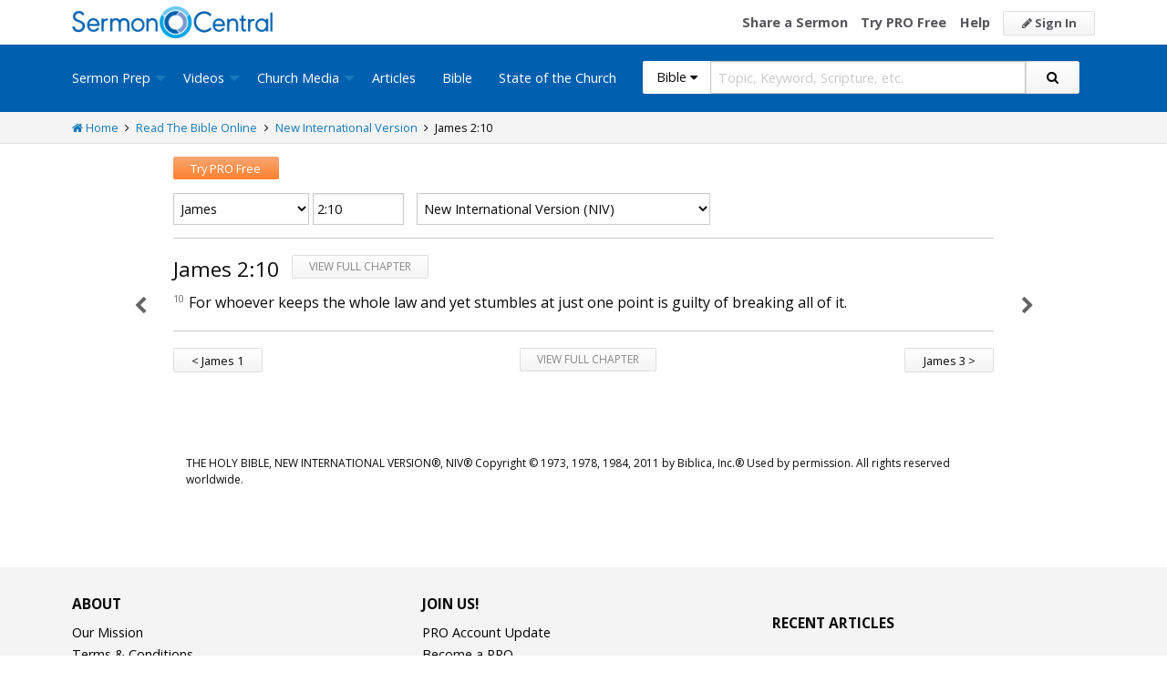

--- FILE ---
content_type: text/html; charset=utf-8
request_url: https://sermoncentral.com/bible/new-international-version-niv/james-chapter-2-verse-10?passage=James+2%3A10
body_size: 21711
content:


<!DOCTYPE html>
<html lang="en">
<head>
    <meta charset="utf-8" />

    <title>James 2:10 niv - Read the New International Version Online - Free NIV Bible - SermonCentral.com</title>
        <meta name="description" content="For whoever keeps the whole law and yet stumbles at just one point is guilty of breaking all of it. " />



        <link name="canonical" rel="canonical" href="https://sermoncentral.com/bible/new-international-version-niv/james-chapter-2-verse-10?passage=James&#x2B;2%3A10" />

    <meta name="classification" content="Christian, sermon, sermons, ministry, Sermon Central, pastor, sermon illustration, minister, priest" />
    <meta name="viewport" content="width=device-width">

    <link rel="apple-touch-icon" sizes="180x180" href="/apple-touch-icon.png?v=A07WQv4aB6">
    <link rel="icon" type="image/png" sizes="32x32" href="/favicon-32x32.png?v=A07WQv4aB6">
    <link rel="icon" type="image/png" sizes="16x16" href="/favicon-16x16.png?v=A07WQv4aB6">
    <link rel="manifest" href="/manifest.json?v=A07WQv4aB6">
    <link rel="mask-icon" href="/safari-pinned-tab.svg?v=A07WQv4aB6" color="#00a5e7">
    <link rel="shortcut icon" href="/favicon.ico?v=A07WQv4aB6">
    <meta name="apple-mobile-web-app-title" content="SermonCentral">
    <meta name="application-name" content="SermonCentral">
    <meta name="msapplication-TileColor" content="#00a5e7">
    <meta name="theme-color" content="#00a5e7">

    <meta name="google-site-verification" content="38MosHIsaTP66HoXmeVSASY_Vja9rfXfRyUd21OvZbw" />

<!-- Google Tag Manager -->
<script>
(function(w,d,s,l,i){w[l]=w[l]||[];w[l].push({'gtm.start':
new Date().getTime(),event:'gtm.js'});var f=d.getElementsByTagName(s)[0],
j=d.createElement(s),dl=l!='dataLayer'?'&l='+l:'';j.async=true;j.src=
'https://www.googletagmanager.com/gtm.js?id='+i+dl;f.parentNode.insertBefore(j,f);
})(window,document,'script','dataLayer','GTM-MBT8HH');</script>
<!-- End Google Tag Manager -->


<!-- Global site tag (gtag.js) - Google Analytics -->
<script async src="https://www.googletagmanager.com/gtag/js?id=UA-293620-9"></script>
<script>

    window.dataLayer = window.dataLayer || [];
    function gtag() { dataLayer.push(arguments); }
    gtag('js', new Date());










    gtag('config', 'UA-293620-9', {
        'user_id': '',
        'custom_map': {
            'dimension5': 'admin',
            'dimension6': 'pro',
            'dimension7': 'contributor',
            'dimension8': 'signedin',
            'dimension11': 'propremium',
            'dimension12': 'activecontributor',
            'dimension14': 'proplus',
            'dimension15': 'probasic',
        }
    });

    gtag('event', 'foo', {
        'admin': false,
        'pro': false,
        'contributor': false,
        'signedin': false,
        'propremium': false,
        'activecontributor': false,
        'proplus': false,
        'probasic': false
    });

</script>
    <script type="application/ld+json">
        {
        "@context":"http://schema.org",
        "@type":"WebPage",
        "author":{"@id":"#identity"},
        "copyrightHolder":{"@id":"#identity"},
        "creator":{"@id":"#creator"},
        "description":"Discover free sermon help to preach biblical messages for your church. And now, get even better preaching tools with your free 14 day trial of SermonCentral PRO.",
        "headline":"Popular Sermon Ideas & Illustrations for Biblical Preaching.",
        "image":
        {
        "@type":"ImageObject",
        "url":"https://sermoncentral.com/images/logos/sermoncentral-logo-primary.png"
        },
        "inLanguage":"en-us",
        "mainEntityOfPage":"https://sermoncentral.com/",
        "name":"SermonCentral",
        "publisher":
        {
        "@id":"#creator"
        },
        "url":"https://sermoncentral.com/",
        "sameAs": [
        "https://www.facebook.com/SermonCentral/","https://twitter.com/SermonCentral","https://www.youtube.com/channel/UCOdJXPytgM-r0wAz_iEWzZQ"
        ]
        }
    </script>
    <script type="application/ld+json">
        {
        "@context": "http://schema.org",
        "@type": "WebSite",
        "name": "SermonCentral",
        "url": "https://sermoncentral.com",
        "potentialAction": {
        "@type": "SearchAction",
        "target": "https://sermoncentral.com/sermons/sermons-about-{search_term_string}",
        "query-input": "required name=search_term_string"
        }
        }
    </script>
    <script type="application/ld+json">
        {
        "@context":"http://schema.org",
        "@id":"#creator",
        "@type":"Organization",
        "email": "support@sermoncentral.com",
        "url": "https://sermoncentral.com",
        "logo": "https://sermoncentral.com/images/logos/sermoncentral-logo-primary.png",
        "sameAs": [
        "https://www.facebook.com/SermonCentral/","https://twitter.com/SermonCentral","https://www.youtube.com/channel/UCOdJXPytgM-r0wAz_iEWzZQ"
        ],
        "contactPoint": [{
        "@type": "ContactPoint",
        "telephone": "+1-866-899-4426",
        "contactType": "customer service"
        }]
        }
    </script>

    
    
    <meta property="og:title" content="James 2:10 niv - Read the New International Version Online - Free NIV Bible" />
    <meta property="og:type" content="website" />
    <meta property="og:image" content="https://sermoncentral.com/images/logos/sermoncentral-logo-primary.png" />
    <meta property="og:url" content="https://sermoncentral.com/bible/new-international-version-niv/james-chapter-2-verse-10?passage=James&#x2B;2%3A10" />
    <meta property="og:site_name" content="Sermon Central" />
    <meta property="og:description" content="For whoever keeps the whole law and yet stumbles at just one point is guilty of breaking all of it. " />

    <meta name="twitter:card" content="summary" />
    <meta name="twitter:site" content="@SermonCentral" />
    <meta name="twitter:url" content="https://sermoncentral.com/bible/new-international-version-niv/james-chapter-2-verse-10?passage=James&#x2B;2%3A10" />
    <meta name="twitter:title" content="James 2:10 niv - Read the New International Version Online - Free NIV Bible" />
    <meta name="twitter:description" content="Shared by For whoever keeps the whole law and yet stumbles at just one point is guilty of breaking all of it. " />



    <link href="https://fonts.googleapis.com/css?family=Open+Sans:400,300,300italic,400italic,600,600italic,700,700italic,800,800italic" rel="stylesheet" />
    <link href="https://fonts.googleapis.com/css2?family=Poppins:wght@700&display=swap" rel="stylesheet">

    
    
        <link href="//maxcdn.bootstrapcdn.com/font-awesome/4.4.0/css/font-awesome.min.css" rel="stylesheet" />
<meta name="x-stylesheet-fallback-test" content="" class="fa" /><script>!function(a,b,c,d){var e,f=document,g=f.getElementsByTagName("SCRIPT"),h=g[g.length-1].previousElementSibling,i=f.defaultView&&f.defaultView.getComputedStyle?f.defaultView.getComputedStyle(h):h.currentStyle;if(i&&i[a]!==b)for(e=0;e<c.length;e++)f.write('<link href="'+c[e]+'" '+d+"/>")}("display","inline-block",["/lib/fontawesome/css/font-awesome.min.css"], "rel=\u0022stylesheet\u0022 ");</script>
        <link href="/css/dist/site.min.css?v=LRuM8A_9ATghPqCyAePD8iJO-gr_3JJsAtY7_S5waWg" rel="stylesheet" />
    

    
    
    <style>
        .content {
            max-width: 900px;
            margin: 0 auto;
            position: relative;
        }

        .content h1 {
            color: #0a0a0a;
            font-weight: inherit;
        }

        .content h2 {
            color: #0a0a0a;
            font-size: 18px;
            margin-bottom: 0;
            margin-top: 1rem;
        }

        .content h3 {
            color: #0a0a0a;
            font-size: 18px;
        }

        .content h4 {
            color: #0a0a0a;
            font-size: 16px;
        }

        h2 small, h3 small {
            color: #0a0a0a;
        }
        
        .scripture-range {
            display: inline;
        }

        .previous-chapter {
            text-align: justify;
            position: absolute;
            color: #656565;
            font-size: 20px;
            font-weight: 300;
            left: 0;
            margin-left: -7%;
            width: 6%;
            top: 65px;
            bottom: 105px;
        }

        .next-chapter {
            text-align: left;
            position: absolute;
            color: #656565;
            font-size: 20px;
            font-weight: 300;
            left: 101%;
            width: 6%;
            top: 65px;
            bottom: 105px;
        }

        .previous-chapter i {
            position: sticky;
            top: 50%;
            margin-left: 0;
            padding: 100px 20px;
        }

        .next-chapter i {
            position: sticky;
            top: 50%;
            margin-left: 2%;
            margin-top: 3px;
            padding: 100px 20px;
        }

        .previous-chapter:hover,
        .next-chapter:hover {
            background-color: #F9F9F9;
        }

        .page-controls {
            float: right;
        }

        .page-controls a {
            color: #888888;
            font-size: 20px;
            display: inline-block;
            padding: 0 5px;
            line-height: 35px;
        }

        a.view-chapter {
            text-transform: uppercase;
            font-size: 12px;
            color: #888;
            margin-left: 10px;
        }

        .bible-content {
            font-size: 16px;
        }

        .bible-content .verse-number {
            font-size: 10px;
            vertical-align: top;
            color: #676767;
            width: 20px;
            margin-right: 5px;
        }

        .bible-content .footnote-reference {
            font-size: 10px;
            vertical-align: top;
            color: #656565;
            font-weight: bold;
        }

        .bible-content footnote {
            display: none;
        }

        .bible-content red-letter {
            color: red;
        }

        .bible-content poetry {
            display: block;
            padding: 0 0 0 3rem;
        }

        .bible-content .verse-title {
            display: block;
            color: #0a0a0a;
            font-size: 18px;
            margin-top: 1rem;
        }

        .bible-content .verse-text.contains-poetry {
        }

        .bible-content .verse-text.contains-poetry poetry {
            padding-top: .5rem;
            padding-bottom: .5rem;
        }

        .bible-content .verse-text.contains-poetry poetry .verse-number {
            margin-left: -40px;
            margin-right: 30px;
        }

        .footnote-container {
        }

        .footnote-container .footnote {
            margin: 0;
            font-size: 12px;
        }

        .footnote-container .footnote strong {
            width: 25px;
            display: inline-block;
        }

        .copyright {
            padding: 1rem;
            font-size: 12px;
        }

        @media (max-width:768px) {

            #bookSwitcher {
                width: 60%;
            }

            #chapterAndVerseSwitcher {
                width: 38%;
            }

            #translationSwitcher {
                width: 100%;
            }

            .previous-chapter {
                display: none;
            }

            .next-chapter {
                display: none;
            }
        }

        @media(min-width: 798px) AND (max-width: 1023px) {
            .content {
                width: 85%;
            }

            .previous-chapter i {
                position: absolute;
            }

            .next-chapter i {
                position: absolute;
            }
        }

    </style>



<!-- Begin Element: DFP Ads Script Reference -->
<script>
    window.googletag = window.googletag || {
        cmd: []
    };
</script>
<script async="" src="https://securepubads.g.doubleclick.net/tag/js/gpt.js" crossorigin="anonymous"></script>
<script src="https://cdn.jsdelivr.net/gh/OutreachInc/web-adstacks@v1.17/sermon-central/dist/gam-head-simple.min.js"></script>
<meta name="facebook-domain-verification" content="2k357vm8es8djncoq1pcn8smke8mo5">
<!-- Start VWO Async SmartCode -->
<link rel="preconnect" href="https://dev.visualwebsiteoptimizer.com">
<script type="text/javascript" id="vwoCode">
    window._vwo_code || (function() {
        var account_id = 927190,
            version = 2.1,
            settings_tolerance = 2000,
            hide_element = 'body',
            hide_element_style = 'opacity:0 !important;filter:alpha(opacity=0) !important;background:none !important;transition:none !important;',
            /* DO NOT EDIT BELOW THIS LINE */
            f = false,
            w = window,
            d = document,
            v = d.querySelector('#vwoCode'),
            cK = '_vwo_' + account_id + '_settings',
            cc = {};
        try {
            var c = JSON.parse(localStorage.getItem('_vwo_' + account_id + '_config'));
            cc = c && typeof c === 'object' ? c : {}
        } catch (e) {}
        var stT = cc.stT === 'session' ? w.sessionStorage : w.localStorage;
        code = {
            use_existing_jquery: function() {
                return typeof use_existing_jquery !== 'undefined' ? use_existing_jquery : undefined
            },
            library_tolerance: function() {
                return typeof library_tolerance !== 'undefined' ? library_tolerance : undefined
            },
            settings_tolerance: function() {
                return cc.sT || settings_tolerance
            },
            hide_element_style: function() {
                return '{' + (cc.hES || hide_element_style) + '}'
            },
            hide_element: function() {
                if (performance.getEntriesByName('first-contentful-paint')[0]) {
                    return ''
                }
                return typeof cc.hE === 'string' ? cc.hE : hide_element
            },
            getVersion: function() {
                return version
            },
            finish: function(e) {
                if (!f) {
                    f = true;
                    var t = d.getElementById('_vis_opt_path_hides');
                    if (t) t.parentNode.removeChild(t);
                    if (e)(new Image).src = 'https://dev.visualwebsiteoptimizer.com/ee.gif?a=' + account_id + e
                }
            },
            finished: function() {
                return f
            },
            addScript: function(e) {
                var t = d.createElement('script');
                t.type = 'text/javascript';
                if (e.src) {
                    t.src = e.src
                } else {
                    t.text = e.text
                }
                d.getElementsByTagName('head')[0].appendChild(t)
            },
            load: function(e, t) {
                var i = this.getSettings(),
                    n = d.createElement('script'),
                    r = this;
                t = t || {};
                if (i) {
                    n.textContent = i;
                    d.getElementsByTagName('head')[0].appendChild(n);
                    if (!w.VWO || VWO.caE) {
                        stT.removeItem(cK);
                        r.load(e)
                    }
                } else {
                    var o = new XMLHttpRequest;
                    o.open('GET', e, true);
                    o.withCredentials = !t.dSC;
                    o.responseType = t.responseType || 'text';
                    o.onload = function() {
                        if (t.onloadCb) {
                            return t.onloadCb(o, e)
                        }
                        if (o.status === 200 || o.status === 304) {
                            _vwo_code.addScript({
                                text: o.responseText
                            })
                        } else {
                            _vwo_code.finish('&e=loading_failure:' + e)
                        }
                    };
                    o.onerror = function() {
                        if (t.onerrorCb) {
                            return t.onerrorCb(e)
                        }
                        _vwo_code.finish('&e=loading_failure:' + e)
                    };
                    o.send()
                }
            },
            getSettings: function() {
                try {
                    var e = stT.getItem(cK);
                    if (!e) {
                        return
                    }
                    e = JSON.parse(e);
                    if (Date.now() > e.e) {
                        stT.removeItem(cK);
                        return
                    }
                    return e.s
                } catch (e) {
                    return
                }
            },
            init: function() {
                if (d.URL.indexOf('__vwo_disable__') > -1) return;
                var e = this.settings_tolerance();
                w._vwo_settings_timer = setTimeout(function() {
                    _vwo_code.finish();
                    stT.removeItem(cK)
                }, e);
                var t;
                if (this.hide_element() !== 'body') {
                    t = d.createElement('style');
                    var i = this.hide_element(),
                        n = i ? i + this.hide_element_style() : '',
                        r = d.getElementsByTagName('head')[0];
                    t.setAttribute('id', '_vis_opt_path_hides');
                    v && t.setAttribute('nonce', v.nonce);
                    t.setAttribute('type', 'text/css');
                    if (t.styleSheet) t.styleSheet.cssText = n;
                    else t.appendChild(d.createTextNode(n));
                    r.appendChild(t)
                } else {
                    t = d.getElementsByTagName('head')[0];
                    var n = d.createElement('div');
                    n.style.cssText = 'z-index: 2147483647 !important;position: fixed !important;left: 0 !important;top: 0 !important;width: 100% !important;height: 100% !important;background: white !important;';
                    n.setAttribute('id', '_vis_opt_path_hides');
                    n.classList.add('_vis_hide_layer');
                    t.parentNode.insertBefore(n, t.nextSibling)
                }
                var o = 'https://dev.visualwebsiteoptimizer.com/j.php?a=' + account_id + '&u=' + encodeURIComponent(d.URL) + '&vn=' + version;
                if (w.location.search.indexOf('_vwo_xhr') !== -1) {
                    this.addScript({
                        src: o
                    })
                } else {
                    this.load(o + '&x=true')
                }
            }
        };
        w._vwo_code = code;
        code.init();
    })();
</script>
<!-- End VWO Async SmartCode -->

    <script>
        window.VWO = window.VWO || [];
        VWO.event = VWO.event || function() {
            VWO.push(["event"].concat([].slice.call(arguments)))
        };
        VWO.event("activateVwoTest", {
            "vwoActivate": true
        });
    </script>


<!-- End Element: DFP Ads Script Reference -->    
    
        <script src="//cdnjs.cloudflare.com/ajax/libs/jquery/3.7.1/jquery.min.js">
        </script>
<script>(window.jQuery||document.write("\u003Cscript src=\u0022/lib/jquery/jquery.min.js?v=_JqT3SQfawRcv_BIHPThkBvs0OEvtFFmqPF_lYI_Cxo\u0022\u003E\u003C/script\u003E"));</script>
    
</head>
<body>

<!-- Google Tag Manager (noscript) -->
<noscript>
    <iframe src="https://www.googletagmanager.com/ns.html?id=GTM-MBT8HH"
            height="0" width="0" style="display:none;visibility:hidden"></iframe>
</noscript>
<!-- End Google Tag Manager (noscript) -->
    






<header class="header">

    <!-- Begin Element: sitewide-message -->


<!-- End Element: sitewide-message -->

    <div class="header--middle">
        <div class="row">
            <div class="column small-12">
                <a class="brand float-left" href="/" title="SermonCentral.com">
                    <img class="hide-for-small-only" src="/images/logos/sermoncentral-logo-primary.png?v=yaZQI0321-dUZSMnGcv1uPndX2BfNW1i2iAKCYoOTAM" alt="SermonCentral Logo" height="35px" width="220px" />
                    <span class="show-for-small-only">
                        <img src="/images/logos/sermon_central_logo_120x120.png?v=2jdf20260AxI1dJpAXyZ4uesC6SznZ0GFP-DBNOXE-k" alt="SermonCentral Logo" height="35px" width="35px" /> Sermon Central
                    </span>
                </a>
                <nav class="float-right">
                        <ul>
                            <li class="hide-for-small-only hide-for-medium-only"><a href="https://web.sermoncentral.com/sc-become-contributor/">Share a Sermon</a></li>
                            
                                <li class="hide-for-small-only"><a href="https://web.sermoncentral.com/subscribe/">Try PRO Free</a></li>
                            
                            
                            <li class="hide-for-small-only hide-for-medium-only"><a href="/content/learning-library">Help</a></li>
                            <li><a class="button js-loginLink" href="/account/login"><i class="fa fa-pencil"></i> Sign In</a></li>
                        </ul>
                </nav>
            </div>
        </div>
    </div>

    <div class="header--bottom">
        <div class="row">
            <div class="column small-12">
                <div class="title-bar" data-responsive-toggle="main-menu" data-hide-for="large">
                    <button class="menu-icon" type="button" data-toggle="main-menu"></button>
                    <div class="title-bar-title">
                        
<form action="/bible/search" method="get" class="search-form">
    <div class="input-group">
        <input type="hidden" name="CheckedTranslation" />
        <input type="hidden" name="checkedMultimediaTypeIds" value="" />
        <span class="input-group-label">Bible <span class="fa fa-caret-down"></span></span>
        <select class="input-group-dropdown">
            <option  value="/allsermonprep/search" data-name="All Sermon Prep">All Sermon Prep</option>
            <option  value="/sermons/search" data-name="Sermons">&nbsp;&nbsp;&nbsp;&nbsp;&nbsp;Sermons&nbsp;&nbsp;&nbsp;</option>
            <option  value="/sermonseries/search" data-name="Sermon Series">&nbsp;&nbsp;&nbsp;&nbsp;&nbsp;Sermon Series&nbsp;&nbsp;&nbsp;</option>
            <option  value="/preachingarticles/search" data-name="Preaching Articles">&nbsp;&nbsp;&nbsp;&nbsp;&nbsp;Preaching Articles&nbsp;&nbsp;&nbsp;</option>
            <option  value="/sermon-illustrations/search" data-name="Sermon Illustrations">&nbsp;&nbsp;&nbsp;&nbsp;&nbsp;Sermon Illustrations&nbsp;&nbsp;&nbsp;</option>
            <option  value="/sermon-collections/search" data-name="Sermon Collections">&nbsp;&nbsp;&nbsp;&nbsp;&nbsp;Sermon Collections&nbsp;&nbsp;&nbsp;</option>

            <option  data-mediatype-id="40" value="/media/search?checkedMultimediaTypeIds=40&mediaMedum=video" data-name="Videos">Videos</option>
            <option  data-mediatype-id="21" value="/media/search?checkedMultimediaTypeIds=21" data-name="Video Illustrations">&nbsp;&nbsp;&nbsp;&nbsp;&nbsp;Video Illustrations&nbsp;&nbsp;&nbsp;</option>
            <option  data-mediatype-id="20" value="/media/search?checkedMultimediaTypeIds=20" data-name="Countdown Videos">&nbsp;&nbsp;&nbsp;&nbsp;&nbsp;Countdown Videos&nbsp;&nbsp;&nbsp;</option>
            <option  data-mediatype-id="22" value="/media/search?checkedMultimediaTypeIds=22" data-name="Motion Backgrounds">&nbsp;&nbsp;&nbsp;&nbsp;&nbsp;Motion Backgrounds&nbsp;&nbsp;&nbsp;</option>
            <option  data-mediatype-id="37" value="/media/search?checkedMultimediaTypeIds=37" data-name="Comedy">&nbsp;&nbsp;&nbsp;&nbsp;&nbsp;Comedy&nbsp;&nbsp;&nbsp;</option>
            <option  data-mediatype-id="38" value="/media/search?checkedMultimediaTypeIds=38" data-name="Inspirational">&nbsp;&nbsp;&nbsp;&nbsp;&nbsp;Inspirational&nbsp;&nbsp;&nbsp;</option>
            <option  data-mediatype-id="39" value="/media/search?checkedMultimediaTypeIds=39" data-name="Small Group Study">&nbsp;&nbsp;&nbsp;&nbsp;&nbsp;Small Group Study&nbsp;&nbsp;&nbsp;</option>

            <option  data-mediatype-id="48" value="/media/search?checkedMultimediaTypeIds=48&mediaMedum=video" data-name="Media">Media</option>
            <option  value="/church-media-sets/search" data-name="Church Media Sets">&nbsp;&nbsp;&nbsp;&nbsp;&nbsp;Church Media Sets&nbsp;&nbsp;&nbsp;</option>
            <option  data-mediatype-id="24" value="/media/search?checkedMultimediaTypeIds=24" data-name="Preaching Slides">&nbsp;&nbsp;&nbsp;&nbsp;&nbsp;Preaching Slides&nbsp;&nbsp;&nbsp;</option>
            <option  data-mediatype-id="41" value="/media/search?checkedMultimediaTypeIds=41" data-name="Worship Lyric Slides">&nbsp;&nbsp;&nbsp;&nbsp;&nbsp;Worship Lyric Slides&nbsp;&nbsp;&nbsp;</option>
            <option  data-mediatype-id="17" value="/media/search?checkedMultimediaTypeIds=17" data-name="Still Backgrounds">&nbsp;&nbsp;&nbsp;&nbsp;&nbsp;Still Backgrounds&nbsp;&nbsp;&nbsp;</option>
            <option  data-mediatype-id="36" value="/media/search?checkedMultimediaTypeIds=36" data-name="Social Graphics">&nbsp;&nbsp;&nbsp;&nbsp;&nbsp;Social Graphics&nbsp;&nbsp;&nbsp;</option>
            
            <option  value="/contributors/search" data-name="Contributors">Contributors</option>
            <option selected value="/bible/search" data-name="Bible">Bible</option>
        </select>
        <input class="rosSearch input-group-field" type="search" name="keyword" placeholder="Topic, Keyword, Scripture, etc." />
        <div class="input-group-button">
            <button type="submit" class="button button-primary"><span class="fa fa-search"></span></button>
        </div>
    </div>
</form>
                    </div>
                </div>

                <div class="top-bar" id="main-menu">
                    <div class="top-bar-flex">
                        <div class="top-bar-left">
                            <nav>
                                <ul class="vertical large-horizontal dropdown menu" data-dropdown-menu data-responsive-menu="drilldown large-dropdown">
                                    <li id="state-of-the-church-mobile" style="display: none"><a href="/stateofthechurch">State of the Church</a></li>
                                    <li class="is-dropdown-submenu-parent opens-right">
                                        <a href=/sermons-illustrations-this-weeks-top-online-sermons-preaching-topics title="Sermons, Free Pastor-Contributed Sermons, Top Online Sermon Preaching Topics">Sermon Prep</a>
                                        <ul class="menu submenu is-dropdown-submenu first-sub vertical">
                                            <li><a href=/sermons-illustrations-this-weeks-top-online-sermons-preaching-topics title="Sermons, Free Pastor-Contributed Sermons, Top Online Sermon Preaching Topics">Sermons</a></li>
                                            <li><a href=/sermon-series title="Sermon Series Ideas, Outlines and Transcripts">Sermon Series</a></li>
                                            <li><a href=/sermon-preaching-calendars title="Sermon Calendars">Sermon Calendars</a></li>
                                            <li><a href=/preachingarticles title="Pastors Preaching Articles">Preaching Articles</a></li>
                                            <li><a href=/sermon-illustrations title="Sermon Illustrations for Sermons, Free Stories for Preaching">Sermon Illustrations</a></li>
                                            <li><a href=/sermon-collections title="Sermon Collections - Sermons, Sermon Illustrations, Videos, Preaching Slides, Backgrounds">Sermon Collections</a></li>
                                            <li><a href=/sermon-series-kits title="Sermon Series Kits">Sermon Series Kits</a></li>
                                            <li><a href=/premium-sermon-kits title="Premium Sermon Kits">Premium Sermon Kits</a></li>
                                            <li><a href=/contributors title="Browse sermon contributors by name, denomination, position and location">Contributors</a></li>
                                            <li><a href=/liturgical-calendar title="Browse sermons, sermon series, sermon illustrations, sermon collections and media using the Lectionary or Liturgical Calendars">Lectionary Calendar</a></li>
                                            <li><a href=/sermon-topics title="Browse an extensive list of sermon topics, sermon ideas, and sermon outlines">Sermon Topics</a></li>
                                            <li><a href=/sermon-outlines title="Free Sermon Outlines &amp; Illustrations, Church Pastors, Free Bible Study Resources, Online Sermon Search">Sermon Outlines</a></li>
                                            <li><a href=https://maker.sermoncentral.com title="Sermon Maker">Sermon Maker</a></li>
                                        </ul>
                                    </li>
                                    <li class="is-dropdown-submenu-parent opens-right">
                                        <a href=/church-media-preaching-sermons/all-church-videos title="Christian Church Media - Mini-movies, video illustrations, motion backgrounds, comedies, inspirationals, small group studies">Videos</a>
                                        <ul class="menu submenu is-dropdown-submenu first-sub vertical">
                                            <li><a href=/church-media-preaching-sermons/sermon-video-illustrations title="Church Videos, Video Illustrations, Mini-movies and films for Christian Sermons">Video Illustrations</a></li>
                                            <li><a href=/church-media-preaching-sermons/countdown-welcome-videos title="Countdown Videos for Church Services">Countdown Videos</a></li>
                                            <li><a href=/church-media-preaching-sermons/motion-background-video-loops title="Motion Background Videos, Seamless Loops">Motion Backgrounds</a></li>
                                            <li><a href=/church-media-preaching-sermons/comedy-videos title="Church Comedy Videos, Comedy Streaming Videos">Comedy</a></li>
                                            <li><a href=/church-media-preaching-sermons/inspirational-videos title="Church Inspiration Videos, Inspiration Streaming Videos">Inspirational</a></li>
                                            <li><a href=/church-media-preaching-sermons/small-group-study-videos title="Church Small Group Study Videos, Small Group Study Streaming Videos">Small Group Studies</a></li>
                                        </ul>
                                    </li>
                                    <li class="is-dropdown-submenu-parent opens-right">
                                        <a href=/church-media-preaching-sermons/all-church-media title="Christian Church Media - Mini-movies, Video Illustrations, Preaching Slides, Service Starters, Motion Backgrounds, Still Backgrounds">Church Media</a>
                                        <ul class="menu submenu is-dropdown-submenu first-sub vertical">
                                            <li><a href=/church-media-sets title="Church Media Sets">Church Media Sets</a></li>
                                            <li><a href=/church-media-preaching-sermons/preaching-slide-backgrounds title="Church Preaching Slides">Preaching Slides</a></li>
                                            <li><a href=/church-media-preaching-sermons/worship-lyric-slides-for-church-use title="Church Worship Lyric Slides">Worship Lyric Slides</a></li>
                                            <li><a href=/church-media-preaching-sermons/social-graphic-for-church-use title="Social graphics for Church social media">Social Graphics</a></li>
                                            <li><a href=/church-media-preaching-sermons/church-still-backgrounds title="Still backgrounds for Church use">Still Backgrounds</a></li>
                                        </ul>
                                    </li>
                                    <li><a href=/preachingarticles title="Pastors Preaching Articles">Articles</a></li>
                                    <li><a href=/bible title="Bible">Bible</a></li>
                                    <li id="state-of-the-church-desktop"><a href="/stateofthechurch">State of the Church</a></li>
                                </ul>
                            </nav>
                        </div>

                        <div class="top-bar-right">
                            
<form action="/bible/search" method="get" class="search-form">
    <div class="input-group">
        <input type="hidden" name="CheckedTranslation" />
        <input type="hidden" name="checkedMultimediaTypeIds" value="" />
        <span class="input-group-label">Bible <span class="fa fa-caret-down"></span></span>
        <select class="input-group-dropdown">
            <option  value="/allsermonprep/search" data-name="All Sermon Prep">All Sermon Prep</option>
            <option  value="/sermons/search" data-name="Sermons">&nbsp;&nbsp;&nbsp;&nbsp;&nbsp;Sermons&nbsp;&nbsp;&nbsp;</option>
            <option  value="/sermonseries/search" data-name="Sermon Series">&nbsp;&nbsp;&nbsp;&nbsp;&nbsp;Sermon Series&nbsp;&nbsp;&nbsp;</option>
            <option  value="/preachingarticles/search" data-name="Preaching Articles">&nbsp;&nbsp;&nbsp;&nbsp;&nbsp;Preaching Articles&nbsp;&nbsp;&nbsp;</option>
            <option  value="/sermon-illustrations/search" data-name="Sermon Illustrations">&nbsp;&nbsp;&nbsp;&nbsp;&nbsp;Sermon Illustrations&nbsp;&nbsp;&nbsp;</option>
            <option  value="/sermon-collections/search" data-name="Sermon Collections">&nbsp;&nbsp;&nbsp;&nbsp;&nbsp;Sermon Collections&nbsp;&nbsp;&nbsp;</option>

            <option  data-mediatype-id="40" value="/media/search?checkedMultimediaTypeIds=40&mediaMedum=video" data-name="Videos">Videos</option>
            <option  data-mediatype-id="21" value="/media/search?checkedMultimediaTypeIds=21" data-name="Video Illustrations">&nbsp;&nbsp;&nbsp;&nbsp;&nbsp;Video Illustrations&nbsp;&nbsp;&nbsp;</option>
            <option  data-mediatype-id="20" value="/media/search?checkedMultimediaTypeIds=20" data-name="Countdown Videos">&nbsp;&nbsp;&nbsp;&nbsp;&nbsp;Countdown Videos&nbsp;&nbsp;&nbsp;</option>
            <option  data-mediatype-id="22" value="/media/search?checkedMultimediaTypeIds=22" data-name="Motion Backgrounds">&nbsp;&nbsp;&nbsp;&nbsp;&nbsp;Motion Backgrounds&nbsp;&nbsp;&nbsp;</option>
            <option  data-mediatype-id="37" value="/media/search?checkedMultimediaTypeIds=37" data-name="Comedy">&nbsp;&nbsp;&nbsp;&nbsp;&nbsp;Comedy&nbsp;&nbsp;&nbsp;</option>
            <option  data-mediatype-id="38" value="/media/search?checkedMultimediaTypeIds=38" data-name="Inspirational">&nbsp;&nbsp;&nbsp;&nbsp;&nbsp;Inspirational&nbsp;&nbsp;&nbsp;</option>
            <option  data-mediatype-id="39" value="/media/search?checkedMultimediaTypeIds=39" data-name="Small Group Study">&nbsp;&nbsp;&nbsp;&nbsp;&nbsp;Small Group Study&nbsp;&nbsp;&nbsp;</option>

            <option  data-mediatype-id="48" value="/media/search?checkedMultimediaTypeIds=48&mediaMedum=video" data-name="Media">Media</option>
            <option  value="/church-media-sets/search" data-name="Church Media Sets">&nbsp;&nbsp;&nbsp;&nbsp;&nbsp;Church Media Sets&nbsp;&nbsp;&nbsp;</option>
            <option  data-mediatype-id="24" value="/media/search?checkedMultimediaTypeIds=24" data-name="Preaching Slides">&nbsp;&nbsp;&nbsp;&nbsp;&nbsp;Preaching Slides&nbsp;&nbsp;&nbsp;</option>
            <option  data-mediatype-id="41" value="/media/search?checkedMultimediaTypeIds=41" data-name="Worship Lyric Slides">&nbsp;&nbsp;&nbsp;&nbsp;&nbsp;Worship Lyric Slides&nbsp;&nbsp;&nbsp;</option>
            <option  data-mediatype-id="17" value="/media/search?checkedMultimediaTypeIds=17" data-name="Still Backgrounds">&nbsp;&nbsp;&nbsp;&nbsp;&nbsp;Still Backgrounds&nbsp;&nbsp;&nbsp;</option>
            <option  data-mediatype-id="36" value="/media/search?checkedMultimediaTypeIds=36" data-name="Social Graphics">&nbsp;&nbsp;&nbsp;&nbsp;&nbsp;Social Graphics&nbsp;&nbsp;&nbsp;</option>
            
            <option  value="/contributors/search" data-name="Contributors">Contributors</option>
            <option selected value="/bible/search" data-name="Bible">Bible</option>
        </select>
        <input class="rosSearch input-group-field" type="search" name="keyword" placeholder="Topic, Keyword, Scripture, etc." />
        <div class="input-group-button">
            <button type="submit" class="button button-primary"><span class="fa fa-search"></span></button>
        </div>
    </div>
</form>
                        </div>
                    </div>
                </div>
            </div>
        </div>
    </div>
</header>

<div class="container body-content" id="main">
    





<div class="main">

    <div class="breadcrumbs">
        <div class="row">
            <div class="column small-12">
                <ul>
                    <li><a href="/" title="SermonCentral.com Home"><i class="fa fa-home"></i> Home</a></li>
                    <li><i class="fa fa-angle-right"></i></li>
                    <li><a href=/bible>Read The Bible Online</a></li>
                    <li><i class="fa fa-angle-right"></i></li>
                    <li><a href=/bible/new-international-version-niv>New International Version</a></li>
                    <li><i class="fa fa-angle-right"></i></li>
                    <li>James 2:10</li>
                </ul>
            </div>
        </div>
    </div>

    <div class="row">
        <div class="column small-12">
            <div class="content">

                <div class="details-header-content-actions">
                    <div class="detail-header-actions">
                            
                                <a class="button secondary" href="https://web.sermoncentral.com/subscribe/">Try PRO Free</a>
                            
                            
                    </div>
                </div>

                    <a class="previous-chapter" title="James 1" href="/bible/new-international-version-niv/james-chapter-1?passage=James&#x2B;1"><i class="fa fa-chevron-left"></i></a>


                    <a class="next-chapter" title="James 3" href="/bible/new-international-version-niv/james-chapter-3?passage=James&#x2B;3"><i class="fa fa-chevron-right"></i></a>

                <select id="bookSwitcher" class="form-control" style="width: auto;">
                    <optgroup label="Old Testament">
                            <option value="1"  data-url=/bible/new-international-version-niv/genesis-chapter-1?passage=Genesis&#x2B;1>Genesis</option>
                            <option value="2"  data-url=/bible/new-international-version-niv/exodus-chapter-1?passage=Exodus&#x2B;1>Exodus</option>
                            <option value="3"  data-url=/bible/new-international-version-niv/leviticus-chapter-1?passage=Leviticus&#x2B;1>Leviticus</option>
                            <option value="4"  data-url=/bible/new-international-version-niv/numbers-chapter-1?passage=Numbers&#x2B;1>Numbers</option>
                            <option value="5"  data-url=/bible/new-international-version-niv/deuteronomy-chapter-1?passage=Deuteronomy&#x2B;1>Deuteronomy</option>
                            <option value="6"  data-url=/bible/new-international-version-niv/joshua-chapter-1?passage=Joshua&#x2B;1>Joshua</option>
                            <option value="7"  data-url=/bible/new-international-version-niv/judges-chapter-1?passage=Judges&#x2B;1>Judges</option>
                            <option value="8"  data-url=/bible/new-international-version-niv/ruth-chapter-1?passage=Ruth&#x2B;1>Ruth</option>
                            <option value="9"  data-url=/bible/new-international-version-niv/1-samuel-chapter-1?passage=1&#x2B;Samuel&#x2B;1>1 Samuel</option>
                            <option value="10"  data-url=/bible/new-international-version-niv/2-samuel-chapter-1?passage=2&#x2B;Samuel&#x2B;1>2 Samuel</option>
                            <option value="11"  data-url=/bible/new-international-version-niv/1-kings-chapter-1?passage=1&#x2B;Kings&#x2B;1>1 Kings</option>
                            <option value="12"  data-url=/bible/new-international-version-niv/2-kings-chapter-1?passage=2&#x2B;Kings&#x2B;1>2 Kings</option>
                            <option value="13"  data-url=/bible/new-international-version-niv/1-chronicles-chapter-1?passage=1&#x2B;Chronicles&#x2B;1>1 Chronicles</option>
                            <option value="14"  data-url=/bible/new-international-version-niv/2-chronicles-chapter-1?passage=2&#x2B;Chronicles&#x2B;1>2 Chronicles</option>
                            <option value="15"  data-url=/bible/new-international-version-niv/ezra-chapter-1?passage=Ezra&#x2B;1>Ezra</option>
                            <option value="16"  data-url=/bible/new-international-version-niv/nehemiah-chapter-1?passage=Nehemiah&#x2B;1>Nehemiah</option>
                            <option value="17"  data-url=/bible/new-international-version-niv/esther-chapter-1?passage=Esther&#x2B;1>Esther</option>
                            <option value="18"  data-url=/bible/new-international-version-niv/job-chapter-1?passage=Job&#x2B;1>Job</option>
                            <option value="19"  data-url=/bible/new-international-version-niv/psalm-chapter-1?passage=Psalm&#x2B;1>Psalms</option>
                            <option value="20"  data-url=/bible/new-international-version-niv/proverbs-chapter-1?passage=Proverbs&#x2B;1>Proverbs</option>
                            <option value="21"  data-url=/bible/new-international-version-niv/ecclesiastes-chapter-1?passage=Ecclesiastes&#x2B;1>Ecclesiastes</option>
                            <option value="22"  data-url=/bible/new-international-version-niv/song-of-songs-chapter-1?passage=Song&#x2B;of&#x2B;Songs&#x2B;1>Song of Songs</option>
                            <option value="23"  data-url=/bible/new-international-version-niv/isaiah-chapter-1?passage=Isaiah&#x2B;1>Isaiah</option>
                            <option value="24"  data-url=/bible/new-international-version-niv/jeremiah-chapter-1?passage=Jeremiah&#x2B;1>Jeremiah</option>
                            <option value="25"  data-url=/bible/new-international-version-niv/lamentations-chapter-1?passage=Lamentations&#x2B;1>Lamentations</option>
                            <option value="26"  data-url=/bible/new-international-version-niv/ezekiel-chapter-1?passage=Ezekiel&#x2B;1>Ezekiel</option>
                            <option value="27"  data-url=/bible/new-international-version-niv/daniel-chapter-1?passage=Daniel&#x2B;1>Daniel</option>
                            <option value="28"  data-url=/bible/new-international-version-niv/hosea-chapter-1?passage=Hosea&#x2B;1>Hosea</option>
                            <option value="29"  data-url=/bible/new-international-version-niv/joel-chapter-1?passage=Joel&#x2B;1>Joel</option>
                            <option value="30"  data-url=/bible/new-international-version-niv/amos-chapter-1?passage=Amos&#x2B;1>Amos</option>
                            <option value="31"  data-url=/bible/new-international-version-niv/obadiah-chapter-1?passage=Obadiah&#x2B;1>Obadiah</option>
                            <option value="32"  data-url=/bible/new-international-version-niv/jonah-chapter-1?passage=Jonah&#x2B;1>Jonah</option>
                            <option value="33"  data-url=/bible/new-international-version-niv/micah-chapter-1?passage=Micah&#x2B;1>Micah</option>
                            <option value="34"  data-url=/bible/new-international-version-niv/nahum-chapter-1?passage=Nahum&#x2B;1>Nahum</option>
                            <option value="35"  data-url=/bible/new-international-version-niv/habakkuk-chapter-1?passage=Habakkuk&#x2B;1>Habakkuk</option>
                            <option value="36"  data-url=/bible/new-international-version-niv/zephaniah-chapter-1?passage=Zephaniah&#x2B;1>Zephaniah</option>
                            <option value="37"  data-url=/bible/new-international-version-niv/haggai-chapter-1?passage=Haggai&#x2B;1>Haggai</option>
                            <option value="38"  data-url=/bible/new-international-version-niv/zechariah-chapter-1?passage=Zechariah&#x2B;1>Zechariah</option>
                            <option value="39"  data-url=/bible/new-international-version-niv/malachi-chapter-1?passage=Malachi&#x2B;1>Malachi</option>
                    </optgroup>
                    <optgroup label="New Testament">
                            <option value="40"  data-url=/bible/new-international-version-niv/matthew-chapter-1?passage=Matthew&#x2B;1>Matthew</option>
                            <option value="41"  data-url=/bible/new-international-version-niv/mark-chapter-1?passage=Mark&#x2B;1>Mark</option>
                            <option value="42"  data-url=/bible/new-international-version-niv/luke-chapter-1?passage=Luke&#x2B;1>Luke</option>
                            <option value="43"  data-url=/bible/new-international-version-niv/john-chapter-1?passage=John&#x2B;1>John</option>
                            <option value="44"  data-url=/bible/new-international-version-niv/acts-chapter-1?passage=Acts&#x2B;1>Acts</option>
                            <option value="45"  data-url=/bible/new-international-version-niv/romans-chapter-1?passage=Romans&#x2B;1>Romans</option>
                            <option value="46"  data-url=/bible/new-international-version-niv/1-corinthians-chapter-1?passage=1&#x2B;Corinthians&#x2B;1>1 Corinthians</option>
                            <option value="47"  data-url=/bible/new-international-version-niv/2-corinthians-chapter-1?passage=2&#x2B;Corinthians&#x2B;1>2 Corinthians</option>
                            <option value="48"  data-url=/bible/new-international-version-niv/galatians-chapter-1?passage=Galatians&#x2B;1>Galatians</option>
                            <option value="49"  data-url=/bible/new-international-version-niv/ephesians-chapter-1?passage=Ephesians&#x2B;1>Ephesians</option>
                            <option value="50"  data-url=/bible/new-international-version-niv/philippians-chapter-1?passage=Philippians&#x2B;1>Philippians</option>
                            <option value="51"  data-url=/bible/new-international-version-niv/colossians-chapter-1?passage=Colossians&#x2B;1>Colossians</option>
                            <option value="52"  data-url=/bible/new-international-version-niv/1-thessalonians-chapter-1?passage=1&#x2B;Thessalonians&#x2B;1>1 Thessalonians</option>
                            <option value="53"  data-url=/bible/new-international-version-niv/2-thessalonians-chapter-1?passage=2&#x2B;Thessalonians&#x2B;1>2 Thessalonians</option>
                            <option value="54"  data-url=/bible/new-international-version-niv/1-timothy-chapter-1?passage=1&#x2B;Timothy&#x2B;1>1 Timothy</option>
                            <option value="55"  data-url=/bible/new-international-version-niv/2-timothy-chapter-1?passage=2&#x2B;Timothy&#x2B;1>2 Timothy</option>
                            <option value="56"  data-url=/bible/new-international-version-niv/titus-chapter-1?passage=Titus&#x2B;1>Titus</option>
                            <option value="57"  data-url=/bible/new-international-version-niv/philemon-chapter-1?passage=Philemon&#x2B;1>Philemon</option>
                            <option value="58"  data-url=/bible/new-international-version-niv/hebrews-chapter-1?passage=Hebrews&#x2B;1>Hebrews</option>
                            <option value="59" selected data-url=/bible/new-international-version-niv/james-chapter-1?passage=James&#x2B;1>James</option>
                            <option value="60"  data-url=/bible/new-international-version-niv/1-peter-chapter-1?passage=1&#x2B;Peter&#x2B;1>1 Peter</option>
                            <option value="61"  data-url=/bible/new-international-version-niv/2-peter-chapter-1?passage=2&#x2B;Peter&#x2B;1>2 Peter</option>
                            <option value="62"  data-url=/bible/new-international-version-niv/1-john-chapter-1?passage=1&#x2B;John&#x2B;1>1 John</option>
                            <option value="63"  data-url=/bible/new-international-version-niv/2-john-chapter-1?passage=2&#x2B;John&#x2B;1>2 John</option>
                            <option value="64"  data-url=/bible/new-international-version-niv/3-john-chapter-1?passage=3&#x2B;John&#x2B;1>3 John</option>
                            <option value="65"  data-url=/bible/new-international-version-niv/jude-chapter-1?passage=Jude&#x2B;1>Jude</option>
                            <option value="66"  data-url=/bible/new-international-version-niv/revelation-chapter-1?passage=Revelation&#x2B;1>Revelation</option>
                    </optgroup>
                </select>

                <input id="chapterAndVerseSwitcher" class="form-control" style="width: 100px; display: inline-block; margin-right: 10px;" type="text" value="2:10" />

                <select id="translationSwitcher" class="form-control" style="width: auto;">
                        <optgroup label="English Translations">
                                <option value="AMP"  data-url=/bible/amplified-bible-amp/james-chapter-2-verse-10?passage=James&#x2B;2%3A10>Amplified&#xA9; Bible (AMP)</option>
                                <option value="ASV"  data-url=/bible/american-standard-version-asv/james-chapter-2-verse-10?passage=James&#x2B;2%3A10>American Standard Version (ASV)</option>
                                <option value="DBY"  data-url=/bible/darby-translation-dby/james-chapter-2-verse-10?passage=James&#x2B;2%3A10>Darby Translation (DBY)</option>
                                <option value="ERV"  data-url=/bible/english-revised-version-erv/james-chapter-2-verse-10?passage=James&#x2B;2%3A10>English Revised Version (ERV)</option>
                                <option value="ESV"  data-url=/bible/english-standard-version-esv/james-chapter-2-verse-10?passage=James&#x2B;2%3A10>English Standard Version (ESV)</option>
                                <option value="KJV"  data-url=/bible/king-james-version-kjv/james-chapter-2-verse-10?passage=James&#x2B;2%3A10>King James Version (KJV)</option>
                                <option value="MSG"  data-url=/bible/the-message-msg/james-chapter-2-verse-10?passage=James&#x2B;2%3A10>The Message (MSG)</option>
                                <option value="NASB"  data-url=/bible/new-american-standard-bible-nasb/james-chapter-2-verse-10?passage=James&#x2B;2%3A10>New American Standard Bible (NASB)</option>
                                <option value="NIRV"  data-url=/bible/new-international-reader-s-version-nirv/james-chapter-2-verse-10?passage=James&#x2B;2%3A10>New International Reader&#x27;s Version (NIRV)</option>
                                <option value="NIV" selected data-url=/bible/new-international-version-niv/james-chapter-2-verse-10?passage=James&#x2B;2%3A10>New International Version (NIV)</option>
                                <option value="NLT"  data-url=/bible/new-living-translation-nlt/james-chapter-2-verse-10?passage=James&#x2B;2%3A10>New Living Translation (NLT)</option>
                                <option value="OJB"  data-url=/bible/orthodox-jewish-bible-ojb/james-chapter-2-verse-10?passage=James&#x2B;2%3A10>Orthodox Jewish Bible (OJB)</option>
                                <option value="WEB"  data-url=/bible/world-english-bible-web/james-chapter-2-verse-10?passage=James&#x2B;2%3A10>World English Bible (WEB)</option>
                                <option value="YLT"  data-url=/bible/young-s-literal-translation-ylt/james-chapter-2-verse-10?passage=James&#x2B;2%3A10>Young&#x27;s Literal Translation (YLT)</option>
                        </optgroup>
                        <optgroup label="Traducciones al Espa&#xF1;ol">
                                <option value="LBLA"  data-url=/bible/la-biblia-de-las-americas-lbla/james-chapter-2-verse-10?passage=James&#x2B;2%3A10>La Biblia de Las Am&#xE9;ricas (LBLA)</option>
                                <option value="NBL"  data-url=/bible/nueva-biblia-latinoamericana-nbl/james-chapter-2-verse-10?passage=James&#x2B;2%3A10>Nueva Biblia Latinoamericana (NBL)</option>
                        </optgroup>
                </select>

                <hr style="margin-top: 0; clear: both;" />

            <h1 class="scripture-range" >James 2:10</h1>
            
                <a href=/bible/new-international-version-niv/james-chapter-2?passage=James&#x2B;2 class="view-chapter button">View Full Chapter</a>

            <div class="bible-content">

                        <p>
                                <span class="verse-text">

<a class="verse-number" title="View Sermons on James 2:10" id="loc59002010" href="/sermons/sermons-about-james-2-10?keyword=James+2%3A10">10</a>For whoever keeps the whole law and yet stumbles at just one point is guilty of breaking all of it.                                </span>
                        </p>

                    <div class="footnote-container">

                    </div>

                </div>

                <hr style="clear: both;" />

                <div style="text-align: center;">
                        <a style="color: #0a0a0a" title="James 1" href="/bible/new-international-version-niv/james-chapter-1?passage=James&#x2B;1" class="chapter-pager float-left button">&lt; James 1</a>
                    
                        <a href=/bible/new-international-version-niv/james-chapter-2?passage=James&#x2B;2 class="view-chapter button">View Full Chapter</a>

                        <a style="color: #0a0a0a" title="James 3" href="/bible/new-international-version-niv/james-chapter-3?passage=James&#x2B;3" class="chapter-pager float-right button">James 3 &gt;</a>
                    <br />
                    <br />
                    <br />
                    <br />
                </div>

                

        <div class="copyright">
            THE HOLY BIBLE, NEW INTERNATIONAL VERSION®, NIV® Copyright © 1973, 1978, 1984, 2011 by Biblica, Inc.® Used by permission. All rights reserved worldwide.
        </div>


            </div>
        </div>
    </div>
</div>


</div>



<footer id="layout-footer">
    <div class="row">
        <div class="column small-12 medium-6 large-4">
            <!-- Begin Element: Footer_6_LeftColumn -->
<p style="font-weight:700;text-transform:uppercase;font-size:108%;margin-bottom:.5rem;">About</p>
<ul style="line-height:24px;font-size:1rem;">
    <li><a href="/content/about_us_preview">Our Mission</a></li>
    <li><a href="/content/termsandconditions">Terms &amp; Conditions</a></li>
    <li><a href="/content/privacy-policy">Privacy Policy</a></li>
    <li><a href="/plagiarism-policy">Plagiarism Policy</a></li>
    <li><a href="/content/faqs-preview">FAQS</a></li>
    <li><a href="javascript:CookieScript.instance.show()">Your Privacy Choices</a></li>
</ul>

<p style="font-weight:700;text-transform:uppercase;font-size:108%;margin-bottom:.5rem;">Connect</p>
<ul style="line-height:24px;font-size:1rem;">
    <li><a href="/contactus">Contact Us</a></li>
    <li><a href="mailto:support@sermoncentral.com"> support@sermoncentral.com</a></li>
    <li> 1 (866) 899-4426</li>
    <!-- <li style="color:red;"><i class="fa fa-calendar-o"></i> Closed Today<br></li> -->
    <li> M-F 8am-4:30pm (PT)</li>
    <li><a href="https://www.facebook.com/SermonCentral" title="Follow SermonCentral on Facebook"> Facebook</a></li>
    <li><a href="https://www.instagram.com/sermoncentral" title="Follow SermonCentral on Instagram"> Instagram</a></li>
    <li><a href="https://x.com/SermonCentral" title="Follow SermonCentral on X"> X</a></li>
    <li><a href="https://www.youtube.com/channel/UCOdJXPytgM-r0wAz_iEWzZQ" title="Subscribe to SermonCentral on YouTube"> YouTube</a></li>
    <li style="padding-top:18px;padding-bottom:24px; width:200px;">Outreach Web Properties 5550 Tech Center Drive Colorado Springs, CO 80919<br></li>
</ul>

<!-- End Element: Footer_6_LeftColumn -->
        </div>
        <div class="column small-12 medium-6 large-4">
            <!-- Begin Element: Footer_6_MiddleColumn -->
<p style="font-weight:700;text-transform:uppercase;font-size:108%;margin-bottom:.5rem;">Join Us!</p>
<ul style="line-height:24px;font-size:1rem;">
    <li><a href="/content/pro-subscription-update">PRO Account Update</a></li>
    <li><a href="https://web.sermoncentral.com/subscribe?ref=Footer">Become a PRO</a></li>
    <li><a href="https://web.sermoncentral.com/sc-become-contributor?ref=Footer">Contribute Sermons</a></li>
    <li><a href="https://outreachmediagroup.com/our-brands/sermoncentral">Advertise with Us</a></li>
    <li><a href="https://careers.outreach.com">Careers</a></li>
</ul>

<p style="font-weight:700;text-transform:uppercase;font-size:108%;margin-bottom:.5rem;">Our Network</p>
<ul style="line-height:24px;font-size:1rem;">
    <li><a title="Outreach.com - Church Marketing Tools" href="https://www.outreach.com">Outreach</a></li>
    <li><a title="ChurchLeaders.com" href="https://churchleaders.com">Church Leaders</a></li>
    <li><a title="ChurchPlants.com" href="https://churchplants.com">Church Plants</a></li>
    <li><a title="ChuchJobFinder.com" href="https://churchjobfinder.com">Church Job Finder</a></li>
    <li><a title="Outreach Magazine" href="https://outreachmagazine.com">Outreach Magazine</a></li>
    <li><a title="Ministry Tech" href="https://churchleaders.com/category/ministry-tech-leaders">Ministry Tech</a></li>
    <li><a title="EulogyHelper.com" href="https://eulogyhelper.com/">Eulogy Helper</a></li>
    <li><a title="ChristianNewsNow.com" href="https://christiannewsnow.com">Christian News Now</a></li>
</ul>

<p style="font-weight:700;text-transform:uppercase;font-size:108%;margin-bottom:.5rem;">Popular</p>
<ul style="line-height:24px;font-size:1rem;">
    <li><a title="Search for Youth sermons by scripture and topic" href="/sermons/search?checkedSermonTypes=3">Youth Sermons</a></li>
    <li><a title="Search for PRO sermons by scripture and topic" href="/sermons/search?checkedSermonTypes=4">PRO Sermons</a></li>
    <li><a title="Search for Spanish sermons by scripture and topic" href="/sermons/search?checkedLanguages=spanish">Spanish Sermons</a></li>
    <li><a title="Search Spanish church media mini movies video illustrations by scripture and topic" href="/church-media-preaching-sermons/all-church-media-about-spanish">Spanish Church Media</a></li>
</ul>

<!-- End Element: Footer_6_MiddleColumn -->
        </div>
            <div class="column small-12 medium-6 large-4">
                <br />
                <p class="recentArticles">
                    Recent Articles
                </p>
                <ul class="resource-list">
        <li class="resource-list-item article-list-item-footer">
            <strong><a href="https://sermoncentral.com/pastors-preaching-articles/karl-vaters-4-ways-your-church-can-help-people-simplify-christmas-3105">4 Ways Your Church Can Help People Simplify Christmas</a></strong><br />
            By Karl Vaters on December 13, 2025
        </li>
        <li class="resource-list-item article-list-item-footer">
            <strong><a href="https://sermoncentral.com/pastors-preaching-articles/douglas-wilson-prepare-your-heart-to-lead-your-home-advent-advice-for-fathers-3112">Prepare Your Heart To Lead Your Home: Advent Advice For Fathers</a></strong><br />
            By Douglas Wilson on December 12, 2025
        </li>
        <li class="resource-list-item article-list-item-footer">
            <strong><a href="https://sermoncentral.com/pastors-preaching-articles/ray-hollenbach-fill-your-christmas-preaching-with-nobodies-1755">Fill Your Christmas Preaching With Nobodies</a></strong><br />
            By Ray Hollenbach on December 11, 2025
        </li>
        <li class="resource-list-item article-list-item-footer">
            <strong><a href="https://sermoncentral.com/pastors-preaching-articles/jimmy-gentry-how-did-john-the-baptist-prepare-for-christmas-1765">How Did John The Baptist Prepare For Christmas?</a></strong><br />
            By Jimmy Gentry on December 10, 2025
        </li>
        <li class="resource-list-item article-list-item-footer">
            <strong><a href="https://sermoncentral.com/pastors-preaching-articles/ron-edmondson-10-ways-to-overcome-a-sense-of-christmas-loss-2710">10 Ways To Overcome A Sense Of Christmas Loss</a></strong><br />
            By Ron Edmondson on December 9, 2025
        </li>
</ul>

                <br />
                <p>
                    <a title="Preaching Articles for Christian Leadership and Better Sermons" href="/PreachingArticles">View More Preaching Articles</a>
                </p>
            </div>
    </div>
    <div class="copyright">Copyright &copy; 2003-2025 | Outreach, Inc., All rights reserved.</div>
</footer>



<div id="new-header-top-cms-placeholder-container" style="display: none;">
    <!-- Begin Element: New VWO Header - Top -->
<style type="text/css">
    #new-header-top-cms-placeholder-container .top,
    #new-header .top {
        background-color: #FCF6CA;
    }
    #new-header-top-cms-placeholder-container .top .top-container,
    #new-header .top .top-container {
        display: flex;
        justify-content: space-between;
        padding: 10px 0px;
        flex-wrap: wrap;
    }
    #new-header-top-cms-placeholder-container .top .top-container span,
    #new-header .top .top-container span {
        font-size: 1rem;
        font-weight: 600;
    }
    #new-header-top-cms-placeholder-container .top .top-container a,
    #new-header .top .top-container a {
        color: #0A0A0A;
    }
    @media print, screen and (max-width: 576px) {
        #new-header-top-cms-placeholder-container .top .top-container,
        #new-header .top .top-container {
            display: none;
        }
    }
</style>

<div class="top">
    <div class="row">
        <div class="column small-12">
            <div class="top-container">
                <a class="contributions-link" href="https://account.sermoncentral.com/contributions/sermons/add">Become a Contributor</a>
                <span>Plan for:&nbsp; Thanksgiving&nbsp; |&nbsp; Advent |&nbsp; Christmas</span>
                <a class="recent-articles-and-next-link" href="/preachingarticles/search">Recent Articles</a>
            </div>
        </div>
    </div>
</div>

<!-- End Element: New VWO Header - Top -->
</div>


    
    
        <script src="/js/dist/site.min.js?v=tfCN2i_YRUYZAq51B4-mx8wulLfA0sfVJMBX9Qk7aRU"></script>
    

    
    <div id="interstitial">
        <script>
            googletag.cmd.push(function () { googletag.display('interstitial'); });
        </script>
    </div>
    <div class="reveal-overlay" data-container-ad-unit-id="sc-interstitial" id="popupAdOverlay"></div>

    
    <div id='banner-bottom' style="position: fixed; bottom: 0; z-index: 999;">
        <script type='text/javascript'>
            googletag.cmd.push(function () { googletag.display('banner-bottom'); });
        </script>
    </div>
    <div data-container-ad-unit-id="mobile-adhesion" id="mobile-adhesion"></div>


    
    
    <script>

        if (!String.prototype.repeat) {
            String.prototype.repeat = function (count) {
                'use strict';
                if (this == null) {
                    throw new TypeError('can\'t convert ' + this + ' to object');
                }
                var str = '' + this;
                count = +count;
                if (count != count) {
                    count = 0;
                }
                if (count < 0) {
                    throw new RangeError('repeat count must be non-negative');
                }
                if (count == Infinity) {
                    throw new RangeError('repeat count must be less than infinity');
                }
                count = Math.floor(count);
                if (str.length == 0 || count == 0) {
                    return '';
                }
                // Ensuring count is a 31-bit integer allows us to heavily optimize the
                // main part. But anyway, most current (August 2014) browsers can't handle
                // strings 1 << 28 chars or longer, so:
                if (str.length * count >= 1 << 28) {
                    throw new RangeError('repeat count must not overflow maximum string size');
                }
                var rpt = '';
                for (var i = 0; i < count; i++) {
                    rpt += str;
                }
                return rpt;
            }
        }

        $(document).ready(function () {

            var footnoteChars = 'abcdefghijklmnopqrstuvwxyz';

            var $footnoteNodes = $('.content footnote');

            if ($footnoteNodes.length > 0) {

                $('<h4>Footnotes:</h4>').insertBefore('.footnote-container');

                var charIndex = 0;
                var charLength = 1;
                $footnoteNodes.each(function (index) {

                    var content = $(this).html();

                    var $verseText = $(this).parents('.verse-text');
                    if ($verseText.length === 0) {
                        $verseText = $(this).parents('.verse-title').next('.verse-text');
                    }

                    var location = $verseText.find('.verse-number').attr('id');
                    var verseNumber = $verseText.find('.verse-number').text();

                    $(this).replaceWith('<a class="footnote-reference" href="#footnote-' + footnoteChars[charIndex].repeat(charLength) + '">[' + footnoteChars[charIndex].repeat(charLength) + ']</a>');

                    $footnoteNode = $('<p class="footnote" id="footnote-' + footnoteChars[charIndex].repeat(charLength) + '">').appendTo('.footnote-container');

                    $footnoteNode.append('<strong>' + footnoteChars[charIndex].repeat(charLength) + '. </strong>');

                    $footnoteNode.append('<a href="#' + location + '">Verse ' + verseNumber + ': </a>');
                    $footnoteNode.append(content);

                    charIndex++;
                    if (charIndex >= 26) {
                        charIndex = 0;
                        charLength++;
                    }
                });
            }

            $("#bookSwitcher").on('change', function (e) {

                var url = $(this).find('option:selected').attr('data-url');
                if (url) {
                    window.location = url;
                }
            });

            $("#translationSwitcher").on('change', function (e) {

                var url = $(this).find('option:selected').attr('data-url');
                if (url) {
                    window.location = url;
                }
            });

            var originalValue = $("#chapterAndVerseSwitcher").val();
            $("#chapterAndVerseSwitcher").on('focusout', function(e) {

                if ($(this).val() != originalValue) {
                    var url = '/bible/new-international-version-niv/search/verses-about-james-' + $(this).val() + '?keyword=' + encodeURIComponent('James ' + $(this).val());
                    window.location = url;
                }
            });

            $("#chapterAndVerseSwitcher").on('keypress', function(e) {

                console.log(e);
                if ((e.keyCode == 13 || e.charCode == 13) && $(this).val() != originalValue) {
                    var url = '/bible/new-international-version-niv/search/verses-about-james-' + $(this).val() + '?keyword=' + encodeURIComponent('James ' + $(this).val());
                    window.location = url;
                }
            });
        });

    </script>


</body>
</html>